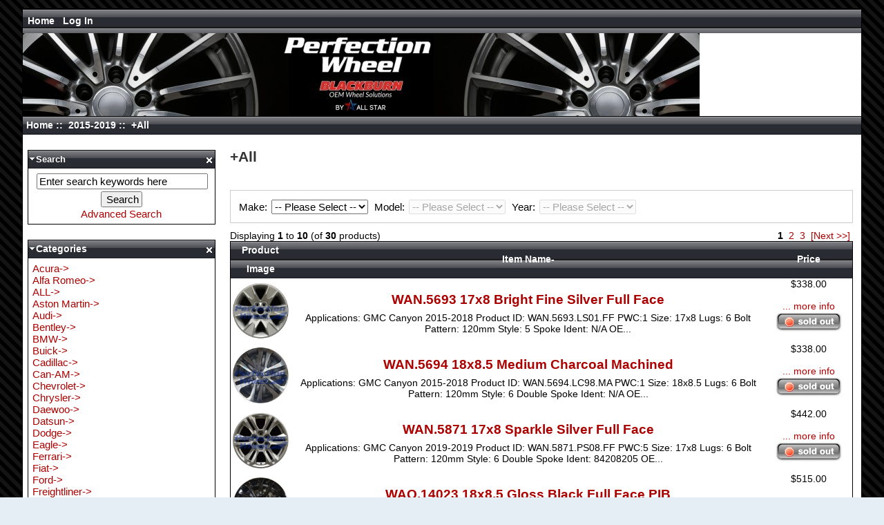

--- FILE ---
content_type: text/html; charset=iso-8859-1
request_url: http://shop.perfectionwheel.com/index.php?main_page=index&cPath=18_2223
body_size: 6096
content:
<!DOCTYPE html PUBLIC "-//W3C//DTD XHTML 1.0 Transitional//EN" "http://www.w3.org/TR/xhtml1/DTD/xhtml1-transitional.dtd">
<html xmlns="http://www.w3.org/1999/xhtml" dir="ltr" lang="en">
<head>
<title>+All : Shop Perfection Wheel, Refinished Wheels Catalog and Store - Refinished/Refurbished/Used Factory OEM OE Aluminum Alloy Wheels Rim Sales & Alloy Wheel Rim Straightening Repair and Replacement Refinishing! Purchase cores, Purchase Aluminum Wheel cores. -
Refinished Wheels Catalog and Store - Refinished/Refurbished/Used Factory OEM OE Aluminum Alloy Wheels Rim Sales & Alloy Wheel Rim Straightening Repair and Replacement Refinishing! Purchase cores, Purchase Aluminum Wheel cores. - 
Refinished Wheels Catalog and Store - Refinished/Refurbished/Used Factory OEM OE Aluminum Alloy Wheels Rim Sales & Alloy Wheel Rim Straightening Repair and Replacement Refinishing! Purchase cores, Purchase Aluminum Wheel cores.</title>
<meta http-equiv="Content-Type" content="text/html; charset=iso-8859-1" />
<meta name="keywords" content="Lexus Volvo Maserati Polestar Porsche Ford Chrysler BMW Mercedes Mitsubishi Audi Toyota Nissan Cadillac Chevrolet Honda Hyundai Lincoln Dodge Mazda Infiniti Jaguar Jeep Subaru Kia Pontiac GMC Acura Volkswagen Land Rover Saturn Buick Mercury Genesis Hummer Bentley Tesla Scion Saab Oldsmobile McLaren Suzuki Isuzu Smart Mini Alfa Romeo Ferrari Fiat Plymouth Lucid Eagle Datsun Can-AM Aston Martin Geo Daewoo ALL Rivian Freightliner Rolls Royce X3M Lexus wheels, Lexus wheels, Lexus wheels, wheels, used wheels, used rims, wheel repair, wheel

replacement, wheel refinishing, alloy wheels, wheel straightening, wheel sales,

damaged wheels, wheel repairing, aluminum wheels, factory wheels, rims, BMW wheels,

Volvo wheels, M3, Ford wheels, BBS, Honda wheels, polishing, Chevrolet wheels,

clearcoating, Corvette wheels, VW wheels, welding, Jeep wheels, Mitsubishi wheels,

Pontiac wheels, Porsche wheels, Saab wheels, painting, Nissan wheels, chrome wheels,

Dodge wheels, Mazda wheels, Acura wheels, Toyota wheels, GMC wheels, Stealth wheels,

motorcycle wheels, Audi wheels, Saturn wheels, aftermarket wheels, remanufactured

wheels, Mercedes wheels, Lexus wheels, Cadillac wheels, Harley Davidson wheels,

Lincoln wheels, Buick wheels, Oldsmobile wheels, Jaguar wheels, Ferrari wheels,

Subaru wheels, Infiniti wheels, Mercury wheels, Maserati wheels, Alfa Romeo wheels,

Geo wheels, Suzuki wheels, Peugot wheels, 318 wheels, 325 wheels, 328 wheels,

chrome plating, mag wheels, wheel specials, discount wheels, bent rims, bent wheels
 +All" />
<meta name="description" content="Shop Perfection Wheel : +All - Lexus Volvo Maserati Polestar Porsche Ford Chrysler BMW Mercedes Mitsubishi Audi Toyota Nissan Cadillac Chevrolet Honda Hyundai Lincoln Dodge Mazda Infiniti Jaguar Jeep Subaru Kia Pontiac GMC Acura Volkswagen Land Rover Saturn Buick Mercury Genesis Hummer Bentley Tesla Scion Saab Oldsmobile McLaren Suzuki Isuzu Smart Mini Alfa Romeo Ferrari Fiat Plymouth Lucid Eagle Datsun Can-AM Aston Martin Geo Daewoo ALL Rivian Freightliner Rolls Royce X3M Lexus wheels, Lexus wheels, Lexus wheels, wheels, used wheels, used rims, wheel repair, wheel

replacement, wheel refinishing, alloy wheels, wheel straightening, wheel sales,

damaged wheels, wheel repairing, aluminum wheels, factory wheels, rims, BMW wheels,

Volvo wheels, M3, Ford wheels, BBS, Honda wheels, polishing, Chevrolet wheels,

clearcoating, Corvette wheels, VW wheels, welding, Jeep wheels, Mitsubishi wheels,

Pontiac wheels, Porsche wheels, Saab wheels, painting, Nissan wheels, chrome wheels,

Dodge wheels, Mazda wheels, Acura wheels, Toyota wheels, GMC wheels, Stealth wheels,

motorcycle wheels, Audi wheels, Saturn wheels, aftermarket wheels, remanufactured

wheels, Mercedes wheels, Lexus wheels, Cadillac wheels, Harley Davidson wheels,

Lincoln wheels, Buick wheels, Oldsmobile wheels, Jaguar wheels, Ferrari wheels,

Subaru wheels, Infiniti wheels, Mercury wheels, Maserati wheels, Alfa Romeo wheels,

Geo wheels, Suzuki wheels, Peugot wheels, 318 wheels, 325 wheels, 328 wheels,

chrome plating, mag wheels, wheel specials, discount wheels, bent rims, bent wheels
" />
<meta http-equiv="imagetoolbar" content="no" />
<meta name="author" content="The Zen Cart&trade; Team and others" />
<meta name="generator" content="shopping cart program by Zen Cart&trade;, http://www.zen-cart.com eCommerce" />

<base href="http://shop.perfectionwheel.com/" />
<link rel="canonical" href="http://shop.perfectionwheel.com/index.php?main_page=index&amp;cPath=18_2223" />

<link rel="stylesheet" type="text/css" href="includes/templates/zj_black/css/stylesheet.css" />
<link rel="stylesheet" type="text/css" href="includes/templates/zj_black/css/stylesheet_css_buttons.css" />
<link rel="stylesheet" type="text/css" media="print" href="includes/templates/zj_black/css/print_stylesheet.css" />
<script type="text/javascript" src="includes/templates/zj_black/jscript/jscript_jquery-1.2.6.min.js"></script>
<script type="text/javascript" src="includes/templates/zj_black/jscript/jscript_jquery-ui-mods.js"></script>
<script type="text/javascript" src="includes/templates/zj_black/jscript/jscript_jquery-zcj-controls.min.js"></script>
<script type="text/javascript" src="includes/templates/zj_black/jscript/jscript_mmy.js"></script>
</head>

<body id="indexBody">

<div id="mainWrapper">



<!--bof-header logo and navigation display-->

<div id="headerWrapper">
<!--bof-navigation display-->
<div id="navMainWrapper">
<div id="navMain">
    <ul class="back">
    <li><a href="http://shop.perfectionwheel.com/">Home</a></li>
    <li class="login">Log In</li>

<!--bof-header ezpage links-->
<!--eof-header ezpage links-->


</ul>
</div>
<div id="navMainSearch"></div>
<br class="clearBoth" />
</div>
<!--eof-navigation display-->
<div id="log_in_header">
<fieldset class="floatingBox back">
<legend>Returning Customer, Please Sign In.</legend>
<form name="login_header" action="https://shop.perfectionwheel.com/index.php?main_page=login&amp;action=process" method="post"><label class="inputLabel" for="login-email-address">Email Address:</label>
<input type="text" name="email_address" size="38" id="login-email-address" /><br class="clearBoth" />

<label class="inputLabel" for="login-password">Password:</label>
<input type="password" name="password" size="38" id="login-password" /><input type="hidden" name="securityToken" /><br class="clearBoth" />

<div class="buttonRow forward"><input type="image" src="includes/templates/zj_black/buttons/english/button_login.gif" alt="Sign In" title=" Sign In " /></div>
<div class="buttonRow back important"><a href="https://shop.perfectionwheel.com/index.php?main_page=create_account">Create Account</a></div>
<div class="buttonRow back important"><a href="https://shop.perfectionwheel.com/index.php?main_page=password_forgotten">Forgotten Your Password?</a></div>
</form>
</fieldset>
<br class="clearBoth" />


</div>
<!--bof-branding display-->
<div id="logoWrapper">
    <div id="logo"><a href="http://shop.perfectionwheel.com/"><img src="includes/templates/zj_black/images/banner_pw.jpg" alt="Perfection Logo" title=" Perfection Logo " width="980" height="120" /></a></div>
</div>
<!-- bof  breadcrumb -->
  <div id="navBread">
    <div id="navBreadCrumb">  <a href="http://shop.perfectionwheel.com/">Home</a>&nbsp;::&nbsp;
  <a href="http://shop.perfectionwheel.com/index.php?main_page=index&amp;cPath=18">2015-2019</a>&nbsp;::&nbsp;
+All
</div>
  </div>
<!-- eof breadcrumb -->
<!--eof-branding display-->

<!--eof-header logo and navigation display-->


</div>
<div id="hiddencontent">You Have Hidden Items</div>
<div id="hiddenitems">
<table width="100%" border="0" cellspacing="0" cellpadding="0" id="contentMainWrapperh">
  <tr>
    <td id="hiddencolleft" style="width: 270px" valign="top">
<div class="leftBoxContainerhidden" id="hiddenleft" style="width: 270px">
<h3 class="leftBoxHeadinghidden">Left Boxes</h3></div>
    </td>
    <td valign="top"><div id="hiddencenter"><div id="hiddencentercount">Click On Hidden Item To Restore</div></div>
<div class="centerBoxContainerhidden" id="hiddencenterboxes">
<h3 class="centerBoxHeadinghidden">Center Boxes</h3></div>
    </td>
    <td id="hiddencolright" style="width: 150px" valign="top">
<div class="rightBoxContainerhidden" id="hiddenright" style="width: 150px">
<h3 class="rightBoxHeadinghidden">Right Boxes</h3></div>
    </td>
  </tr>
</table>
</div>

<table width="100%" border="0" cellspacing="0" cellpadding="0" id="contentMainWrapper">
  <tr>

 <td id="navColumnOne" class="columnLeft" style="width: 270px">
<div id="navColumnOneWrapper" style="width: 270px"><!--// bof: search //-->
<div class="leftBoxContainer" id="search" title="Search"  style="width: 270px">
<div class="ctrlsclose3"><a href="#"><span class="closeleft"></span></a></div>
<div class="ctrls"><a href="#"><span class="min minmaxleft"></span></a></div>
<h3 class="leftBoxHeading" id="searchHeading">Search</h3>
<div id="searchContent" class="sideBoxContent centeredContent"><form name="quick_find" action="http://shop.perfectionwheel.com/index.php?main_page=advanced_search_result" method="get"><input type="hidden" name="main_page" value="advanced_search_result" /><input type="hidden" name="search_in_description" value="1" /><input type="text" name="keyword" size="18" maxlength="100" style="width: 240px" value="Enter search keywords here" onfocus="if (this.value == 'Enter search keywords here') this.value = '';" onblur="if (this.value == '') this.value = 'Enter search keywords here';" /><br /><input type="submit" value="Search" style="width:60px" /><br /><a href="http://shop.perfectionwheel.com/index.php?main_page=advanced_search">Advanced Search</a></form></div></div>
<!--// eof: search //--><!--// bof: categories //-->
<div class="leftBoxContainer" id="categories" title="Categories"  style="width: 270px">
<div class="ctrlsclose3"><a href="#"><span class="closeleft"></span></a></div>
<div class="ctrls"><a href="#"><span class="min minmaxleft"></span></a></div>
<h3 class="leftBoxHeading" id="categoriesHeading">Categories</h3>
<div id="categoriesContent" class="sideBoxContent">
<a class="category-top" href="http://shop.perfectionwheel.com/index.php?main_page=index&amp;cPath=606">Acura-&gt;</a><br />
<a class="category-top" href="http://shop.perfectionwheel.com/index.php?main_page=index&amp;cPath=2289">Alfa Romeo-&gt;</a><br />
<a class="category-top" href="http://shop.perfectionwheel.com/index.php?main_page=index&amp;cPath=6505">ALL-&gt;</a><br />
<a class="category-top" href="http://shop.perfectionwheel.com/index.php?main_page=index&amp;cPath=5390">Aston Martin-&gt;</a><br />
<a class="category-top" href="http://shop.perfectionwheel.com/index.php?main_page=index&amp;cPath=78">Audi-&gt;</a><br />
<a class="category-top" href="http://shop.perfectionwheel.com/index.php?main_page=index&amp;cPath=997">Bentley-&gt;</a><br />
<a class="category-top" href="http://shop.perfectionwheel.com/index.php?main_page=index&amp;cPath=55">BMW-&gt;</a><br />
<a class="category-top" href="http://shop.perfectionwheel.com/index.php?main_page=index&amp;cPath=775">Buick-&gt;</a><br />
<a class="category-top" href="http://shop.perfectionwheel.com/index.php?main_page=index&amp;cPath=138">Cadillac-&gt;</a><br />
<a class="category-top" href="http://shop.perfectionwheel.com/index.php?main_page=index&amp;cPath=4697">Can-AM-&gt;</a><br />
<a class="category-top" href="http://shop.perfectionwheel.com/index.php?main_page=index&amp;cPath=145">Chevrolet-&gt;</a><br />
<a class="category-top" href="http://shop.perfectionwheel.com/index.php?main_page=index&amp;cPath=48">Chrysler-&gt;</a><br />
<a class="category-top" href="http://shop.perfectionwheel.com/index.php?main_page=index&amp;cPath=6451">Daewoo-&gt;</a><br />
<a class="category-top" href="http://shop.perfectionwheel.com/index.php?main_page=index&amp;cPath=4649">Datsun-&gt;</a><br />
<a class="category-top" href="http://shop.perfectionwheel.com/index.php?main_page=index&amp;cPath=256">Dodge-&gt;</a><br />
<a class="category-top" href="http://shop.perfectionwheel.com/index.php?main_page=index&amp;cPath=4367">Eagle-&gt;</a><br />
<a class="category-top" href="http://shop.perfectionwheel.com/index.php?main_page=index&amp;cPath=2603">Ferrari-&gt;</a><br />
<a class="category-top" href="http://shop.perfectionwheel.com/index.php?main_page=index&amp;cPath=2856">Fiat-&gt;</a><br />
<a class="category-top" href="http://shop.perfectionwheel.com/index.php?main_page=index&amp;cPath=42">Ford-&gt;</a><br />
<a class="category-top" href="http://shop.perfectionwheel.com/index.php?main_page=index&amp;cPath=7180">Freightliner-&gt;</a><br />
<a class="category-top" href="http://shop.perfectionwheel.com/index.php?main_page=index&amp;cPath=873">Genesis-&gt;</a><br />
<a class="category-top" href="http://shop.perfectionwheel.com/index.php?main_page=index&amp;cPath=5573">Geo-&gt;</a><br />
<a class="category-top" href="http://shop.perfectionwheel.com/index.php?main_page=index&amp;cPath=567">GMC-&gt;</a><br />
<a class="category-top" href="http://shop.perfectionwheel.com/index.php?main_page=index&amp;cPath=156">Honda-&gt;</a><br />
<a class="category-top" href="http://shop.perfectionwheel.com/index.php?main_page=index&amp;cPath=940">Hummer-&gt;</a><br />
<a class="category-top" href="http://shop.perfectionwheel.com/index.php?main_page=index&amp;cPath=168">Hyundai-&gt;</a><br />
<a class="category-top" href="http://shop.perfectionwheel.com/index.php?main_page=index&amp;cPath=297">Infiniti-&gt;</a><br />
<a class="category-top" href="http://shop.perfectionwheel.com/index.php?main_page=index&amp;cPath=1558">Isuzu-&gt;</a><br />
<a class="category-top" href="http://shop.perfectionwheel.com/index.php?main_page=index&amp;cPath=347">Jaguar-&gt;</a><br />
<a class="category-top" href="http://shop.perfectionwheel.com/index.php?main_page=index&amp;cPath=438">Jeep-&gt;</a><br />
<a class="category-top" href="http://shop.perfectionwheel.com/index.php?main_page=index&amp;cPath=522">Kia-&gt;</a><br />
<a class="category-top" href="http://shop.perfectionwheel.com/index.php?main_page=index&amp;cPath=660">Land Rover-&gt;</a><br />
<a class="category-top" href="http://shop.perfectionwheel.com/index.php?main_page=index&amp;cPath=1">Lexus-&gt;</a><br />
<a class="category-top" href="http://shop.perfectionwheel.com/index.php?main_page=index&amp;cPath=222">Lincoln-&gt;</a><br />
<a class="category-top" href="http://shop.perfectionwheel.com/index.php?main_page=index&amp;cPath=3807">Lucid-&gt;</a><br />
<a class="category-top" href="http://shop.perfectionwheel.com/index.php?main_page=index&amp;cPath=22">Maserati-&gt;</a><br />
<a class="category-top" href="http://shop.perfectionwheel.com/index.php?main_page=index&amp;cPath=279">Mazda-&gt;</a><br />
<a class="category-top" href="http://shop.perfectionwheel.com/index.php?main_page=index&amp;cPath=1484">McLaren-&gt;</a><br />
<a class="category-top" href="http://shop.perfectionwheel.com/index.php?main_page=index&amp;cPath=65">Mercedes-&gt;</a><br />
<a class="category-top" href="http://shop.perfectionwheel.com/index.php?main_page=index&amp;cPath=800">Mercury-&gt;</a><br />
<a class="category-top" href="http://shop.perfectionwheel.com/index.php?main_page=index&amp;cPath=2205">Mini-&gt;</a><br />
<a class="category-top" href="http://shop.perfectionwheel.com/index.php?main_page=index&amp;cPath=72">Mitsubishi-&gt;</a><br />
<a class="category-top" href="http://shop.perfectionwheel.com/index.php?main_page=index&amp;cPath=131">Nissan-&gt;</a><br />
<a class="category-top" href="http://shop.perfectionwheel.com/index.php?main_page=index&amp;cPath=1300">Oldsmobile-&gt;</a><br />
<a class="category-top" href="http://shop.perfectionwheel.com/index.php?main_page=index&amp;cPath=3161">Plymouth-&gt;</a><br />
<a class="category-top" href="http://shop.perfectionwheel.com/index.php?main_page=index&amp;cPath=28">Polestar-&gt;</a><br />
<a class="category-top" href="http://shop.perfectionwheel.com/index.php?main_page=index&amp;cPath=543">Pontiac-&gt;</a><br />
<a class="category-top" href="http://shop.perfectionwheel.com/index.php?main_page=index&amp;cPath=36">Porsche-&gt;</a><br />
<a class="category-top" href="http://shop.perfectionwheel.com/index.php?main_page=index&amp;cPath=7042">Rivian-&gt;</a><br />
<a class="category-top" href="http://shop.perfectionwheel.com/index.php?main_page=index&amp;cPath=7313">Rolls Royce-&gt;</a><br />
<a class="category-top" href="http://shop.perfectionwheel.com/index.php?main_page=index&amp;cPath=1250">Saab-&gt;</a><br />
<a class="category-top" href="http://shop.perfectionwheel.com/index.php?main_page=index&amp;cPath=746">Saturn-&gt;</a><br />
<a class="category-top" href="http://shop.perfectionwheel.com/index.php?main_page=index&amp;cPath=1244">Scion-&gt;</a><br />
<a class="category-top" href="http://shop.perfectionwheel.com/index.php?main_page=index&amp;cPath=1592">Smart-&gt;</a><br />
<a class="category-top" href="http://shop.perfectionwheel.com/index.php?main_page=index&amp;cPath=516">Subaru-&gt;</a><br />
<a class="category-top" href="http://shop.perfectionwheel.com/index.php?main_page=index&amp;cPath=1500">Suzuki-&gt;</a><br />
<a class="category-top" href="http://shop.perfectionwheel.com/index.php?main_page=index&amp;cPath=1228">Tesla-&gt;</a><br />
<a class="category-top" href="http://shop.perfectionwheel.com/index.php?main_page=index&amp;cPath=84">Toyota-&gt;</a><br />
<a class="category-top" href="http://shop.perfectionwheel.com/index.php?main_page=index&amp;cPath=633">Volkswagen-&gt;</a><br />
<a class="category-top" href="http://shop.perfectionwheel.com/index.php?main_page=index&amp;cPath=7">Volvo-&gt;</a><br />
<a class="category-top" href="http://shop.perfectionwheel.com/index.php?main_page=index&amp;cPath=7749">X3M-&gt;</a><br />
<hr id="catBoxDivider" />
<a class="category-links" href="http://shop.perfectionwheel.com/index.php?main_page=products_new">New Products ...</a><br />
<a class="category-links" href="http://shop.perfectionwheel.com/index.php?main_page=products_all">All Products ...</a>
</div></div>
<!--// eof: categories //--></div></td>
    <td valign="top">


<!-- bof upload alerts -->
<!-- eof upload alerts -->

<div class="centerColumn" id="indexProductList">

<h1 id="productListHeading">+All</h1>



<br class="clearBoth" />




		<form>
		<fieldset>
			<label for="select-make">
				Make: 
				<select id="select-make" name="select-make"></select>
			</label>
			<label for="select-model">
				Model:
			<select id="select-model" name="select-model"></select>
			</label>
			<label for="select-year">
				Year:
				<select id="select-year" name="select-year"></select>
			</label>
		</fieldset>
		</form><div id="productListing">

<div id="productsListingTopNumber" class="navSplitPagesResult back">Displaying <strong>1</strong> to <strong>10</strong> (of <strong>30</strong> products)</div>
<div id="productsListingListingTopLinks" class="navSplitPagesLinks forward"> &nbsp;<strong class="current">1</strong>&nbsp;&nbsp;<a href="http://shop.perfectionwheel.com/index.php?main_page=index&amp;cPath=18_2223&amp;sort=20a&amp;page=2" title=" Page 2 ">2</a>&nbsp;&nbsp;<a href="http://shop.perfectionwheel.com/index.php?main_page=index&amp;cPath=18_2223&amp;sort=20a&amp;page=3" title=" Page 3 ">3</a>&nbsp;&nbsp;<a href="http://shop.perfectionwheel.com/index.php?main_page=index&amp;cPath=18_2223&amp;sort=20a&amp;page=2" title=" Next Page ">[Next&nbsp;&gt;&gt;]</a>&nbsp;</div>
<br class="clearBoth" />

<table width="100%" border="0" cellspacing="0" cellpadding="0" id="cat18_2223Table" class="tabTable">
  <tr  class="productListing-rowheading">
   <th class="productListing-heading" align="center" scope="col" id="listCell0-0">Product Image</th>
   <th class="productListing-heading" scope="col" id="listCell0-1"><a href="http://shop.perfectionwheel.com/index.php?main_page=index&amp;cPath=18_2223&amp;page=1&amp;sort=2a" title="Sort products descendingly by Item Name" class="productListing-heading">Item Name-</a></th>
   <th class="productListing-heading" align="right" width="125" scope="col" id="listCell0-2"><a href="http://shop.perfectionwheel.com/index.php?main_page=index&amp;cPath=18_2223&amp;page=1&amp;sort=3a" title="Sort products ascendingly by Price" class="productListing-heading">Price</a></th>
  </tr>
  <tr  class="productListing-odd">
   <td class="productListing-data" align="center"><a href="http://shop.perfectionwheel.com/index.php?main_page=product_info&amp;cPath=7_8_18_2223&amp;products_id=11554"><img src="images/wheels/500px-wan.5693.ls01.ff.jpg" alt="WAN.5693 17x8 Bright Fine Silver Full Face" title=" WAN.5693 17x8 Bright Fine Silver Full Face " width="87" height="85" class="listingProductImage" /></a></td>
   <td class="productListing-data"><h3 class="itemTitle"><a href="http://shop.perfectionwheel.com/index.php?main_page=product_info&amp;cPath=7_8_18_2223&amp;products_id=11554">WAN.5693 17x8 Bright Fine Silver Full Face</a></h3><div class="listingDescription">Applications: GMC Canyon 2015-2018 Product ID: WAN.5693.LS01.FF PWC:1 Size: 17x8 Lugs: 6 Bolt Pattern: 120mm Style: 5 Spoke Ident: N/A OE...</div></td>
   <td class="productListing-data" align="right">$338.00<br /><br /><a href="http://shop.perfectionwheel.com/index.php?main_page=product_info&amp;cPath=7_8_18_2223&amp;products_id=11554">... more info</a><br /><img src="includes/templates/zj_black/buttons/english/button_sold_out_sm.gif" alt="Sold Out" title=" Sold Out " width="98" height="30" /><br /><br /></td>
  </tr>
  <tr  class="productListing-even">
   <td class="productListing-data" align="center"><a href="http://shop.perfectionwheel.com/index.php?main_page=product_info&amp;cPath=7_8_18_2223&amp;products_id=16224"><img src="images/wheels/500px-wan.5694.lc98.ma.jpg" alt="WAN.5694 18x8.5 Medium Charcoal Machined" title=" WAN.5694 18x8.5 Medium Charcoal Machined " width="87" height="85" class="listingProductImage" /></a></td>
   <td class="productListing-data"><h3 class="itemTitle"><a href="http://shop.perfectionwheel.com/index.php?main_page=product_info&amp;cPath=7_8_18_2223&amp;products_id=16224">WAN.5694 18x8.5 Medium Charcoal Machined</a></h3><div class="listingDescription">Applications: GMC Canyon 2015-2018 Product ID: WAN.5694.LC98.MA PWC:1 Size: 18x8.5 Lugs: 6 Bolt Pattern: 120mm Style: 6 Double Spoke Ident: N/A OE...</div></td>
   <td class="productListing-data" align="right">$338.00<br /><br /><a href="http://shop.perfectionwheel.com/index.php?main_page=product_info&amp;cPath=7_8_18_2223&amp;products_id=16224">... more info</a><br /><img src="includes/templates/zj_black/buttons/english/button_sold_out_sm.gif" alt="Sold Out" title=" Sold Out " width="98" height="30" /><br /><br /></td>
  </tr>
  <tr  class="productListing-odd">
   <td class="productListing-data" align="center"><a href="http://shop.perfectionwheel.com/index.php?main_page=product_info&amp;cPath=7_8_18_2223&amp;products_id=12768"><img src="images/wheels/500px-wan.5871.ps08.ff.jpg" alt="WAN.5871 17x8 Sparkle Silver Full Face" title=" WAN.5871 17x8 Sparkle Silver Full Face " width="87" height="85" class="listingProductImage" /></a></td>
   <td class="productListing-data"><h3 class="itemTitle"><a href="http://shop.perfectionwheel.com/index.php?main_page=product_info&amp;cPath=7_8_18_2223&amp;products_id=12768">WAN.5871 17x8 Sparkle Silver Full Face</a></h3><div class="listingDescription">Applications: GMC Canyon 2019-2019 Product ID: WAN.5871.PS08.FF PWC:5 Size: 17x8 Lugs: 6 Bolt Pattern: 120mm Style: 6 Double Spoke Ident: 84208205 OE...</div></td>
   <td class="productListing-data" align="right">$442.00<br /><br /><a href="http://shop.perfectionwheel.com/index.php?main_page=product_info&amp;cPath=7_8_18_2223&amp;products_id=12768">... more info</a><br /><img src="includes/templates/zj_black/buttons/english/button_sold_out_sm.gif" alt="Sold Out" title=" Sold Out " width="98" height="30" /><br /><br /></td>
  </tr>
  <tr  class="productListing-even">
   <td class="productListing-data" align="center"><a href="http://shop.perfectionwheel.com/index.php?main_page=product_info&amp;cPath=7_8_18_2223&amp;products_id=16746"><img src="images/wheels/500px-wao.14023.pb01.ffpib.jpg" alt="WAO.14023 18x8.5 Gloss Black Full Face PIB" title=" WAO.14023 18x8.5 Gloss Black Full Face PIB " width="87" height="85" class="listingProductImage" /></a></td>
   <td class="productListing-data"><h3 class="itemTitle"><a href="http://shop.perfectionwheel.com/index.php?main_page=product_info&amp;cPath=7_8_18_2223&amp;products_id=16746">WAO.14023 18x8.5 Gloss Black Full Face PIB</a></h3><div class="listingDescription">Applications: GMC Canyon 2021-2022 Product ID: WAO.14023.PB01.FFPIB PWC:9 Size: 18x8.5 Lugs: 6 Bolt Pattern: 120mm Style: 12 Spoke Ident: 84392594 OE...</div></td>
   <td class="productListing-data" align="right">$515.00<br /><br /><a href="http://shop.perfectionwheel.com/index.php?main_page=product_info&amp;cPath=7_8_18_2223&amp;products_id=16746">... more info</a><br /><img src="includes/templates/zj_black/buttons/english/button_sold_out_sm.gif" alt="Sold Out" title=" Sold Out " width="98" height="30" /><br /><br /></td>
  </tr>
  <tr  class="productListing-odd">
   <td class="productListing-data" align="center"><a href="http://shop.perfectionwheel.com/index.php?main_page=product_info&amp;cPath=7_8_18_2223&amp;products_id=19845"><img src="images/wheels/500px-wao.14088.jpg" alt="WAO.14088 22x9 Gloss Black Machined" title=" WAO.14088 22x9 Gloss Black Machined " width="87" height="85" class="listingProductImage" /></a></td>
   <td class="productListing-data"><h3 class="itemTitle"><a href="http://shop.perfectionwheel.com/index.php?main_page=product_info&amp;cPath=7_8_18_2223&amp;products_id=19845">WAO.14088 22x9 Gloss Black Machined</a></h3><div class="listingDescription">Applications: Chevrolet Colorado 2023-2024; Chevrolet Silverado 1500 2022-2024; Chevrolet Suburban 2022-2024; Chevrolet Tahoe 2022-2024; GMC Canyon...</div></td>
   <td class="productListing-data" align="right">$515.00<br /><img src="includes/templates/template_default/images/call_for_prices.jpg" alt="Call for Price" title=" Call for Price " width="86" height="15" /><br /><br /><a href="http://shop.perfectionwheel.com/index.php?main_page=product_info&amp;cPath=7_8_18_2223&amp;products_id=19845">... more info</a><br /><a href="http://shop.perfectionwheel.com/index.php?main_page=contact_us">Call for price</a><br /><br /></td>
  </tr>
  <tr  class="productListing-even">
   <td class="productListing-data" align="center"><a href="http://shop.perfectionwheel.com/index.php?main_page=product_info&amp;cPath=7_8_18_2223&amp;products_id=19146"><img src="images/wheels/500px-wao.14088.jpg" alt="WAO.14088 22x9 Gloss Black Polish" title=" WAO.14088 22x9 Gloss Black Polish " width="87" height="85" class="listingProductImage" /></a></td>
   <td class="productListing-data"><h3 class="itemTitle"><a href="http://shop.perfectionwheel.com/index.php?main_page=product_info&amp;cPath=7_8_18_2223&amp;products_id=19146">WAO.14088 22x9 Gloss Black Polish</a></h3><div class="listingDescription">Applications: Chevrolet Colorado 2023-2024; Chevrolet Silverado 1500 2022-2024; Chevrolet Suburban 2022-2024; Chevrolet Tahoe 2022-2024; GMC Canyon...</div></td>
   <td class="productListing-data" align="right">$609.00<br /><img src="includes/templates/template_default/images/call_for_prices.jpg" alt="Call for Price" title=" Call for Price " width="86" height="15" /><br /><br /><a href="http://shop.perfectionwheel.com/index.php?main_page=product_info&amp;cPath=7_8_18_2223&amp;products_id=19146">... more info</a><br /><a href="http://shop.perfectionwheel.com/index.php?main_page=contact_us">Call for price</a><br /><br /></td>
  </tr>
  <tr  class="productListing-odd">
   <td class="productListing-data" align="center"><a href="http://shop.perfectionwheel.com/index.php?main_page=product_info&amp;cPath=7_8_18_2223&amp;products_id=19448"><img src="images/wheels/500px-wao.170357.jpg" alt="WAO.170357 17x8 Core" title=" WAO.170357 17x8 Core " width="87" height="85" class="listingProductImage" /></a></td>
   <td class="productListing-data"><h3 class="itemTitle"><a href="http://shop.perfectionwheel.com/index.php?main_page=product_info&amp;cPath=7_8_18_2223&amp;products_id=19448">WAO.170357 17x8 Core</a></h3><div class="listingDescription">Applications: GMC Canyon 2023-2024 Product ID: WAO.170357 PWC:8 Size: 17x8 Lugs: 6 Bolt Pattern: 5.5in Style: 6 Hole Hol Ref: 170357 Remarks:...</div></td>
   <td class="productListing-data" align="right">CALL FOR PRICE<br /><br /><a href="http://shop.perfectionwheel.com/index.php?main_page=product_info&amp;cPath=7_8_18_2223&amp;products_id=19448">... more info</a><br /><a href="http://shop.perfectionwheel.com/index.php?main_page=contact_us">Call for price</a><br /><br /></td>
  </tr>
  <tr  class="productListing-even">
   <td class="productListing-data" align="center"><a href="http://shop.perfectionwheel.com/index.php?main_page=product_info&amp;cPath=7_8_18_2223&amp;products_id=19245"><img src="images/wheels/500px-wao.200404.ps09.ffpib.jpg" alt="WAO.200404 20x9 Bright Sparkle Silver Full Face PIB" title=" WAO.200404 20x9 Bright Sparkle Silver Full Face PIB " width="87" height="85" class="listingProductImage" /></a></td>
   <td class="productListing-data"><h3 class="itemTitle"><a href="http://shop.perfectionwheel.com/index.php?main_page=product_info&amp;cPath=7_8_18_2223&amp;products_id=19245">WAO.200404 20x9 Bright Sparkle Silver Full Face PIB</a></h3><div class="listingDescription">Applications: GMC Canyon 2023-2023 Product ID: WAO.200404.PS09.FFPIB PWC:9 Size: 20x9 Lugs: 6 Bolt Pattern: 5.5in Style: 12 Spoke Ident: 84943335 OE...</div></td>
   <td class="productListing-data" align="right">$515.00<br /><br /><a href="http://shop.perfectionwheel.com/index.php?main_page=product_info&amp;cPath=7_8_18_2223&amp;products_id=19245">... more info</a><br /><img src="includes/templates/zj_black/buttons/english/button_sold_out_sm.gif" alt="Sold Out" title=" Sold Out " width="98" height="30" /><br /><br /></td>
  </tr>
  <tr  class="productListing-odd">
   <td class="productListing-data" align="center"><a href="http://shop.perfectionwheel.com/index.php?main_page=product_info&amp;cPath=7_8_18_2223&amp;products_id=1126"><img src="images/wheels/500px-wao.5182.ps02.ff.jpg" alt="WAO.5182 15x6.5 Sparkle Silver Full Face" title=" WAO.5182 15x6.5 Sparkle Silver Full Face " width="87" height="85" class="listingProductImage" /></a></td>
   <td class="productListing-data"><h3 class="itemTitle"><a href="http://shop.perfectionwheel.com/index.php?main_page=product_info&amp;cPath=7_8_18_2223&amp;products_id=1126">WAO.5182 15x6.5 Sparkle Silver Full Face</a></h3><div class="listingDescription">Applications: Chevrolet Colorado 2004-2008; GMC Canyon 2004-2006; Isuzu i280 2006-2006; Isuzu i290 2007-2008; Isuzu i370 2008-2008 Product ID:...</div></td>
   <td class="productListing-data" align="right">$289.00<br /><img src="includes/templates/template_default/images/call_for_prices.jpg" alt="Call for Price" title=" Call for Price " width="86" height="15" /><br /><br /><a href="http://shop.perfectionwheel.com/index.php?main_page=product_info&amp;cPath=7_8_18_2223&amp;products_id=1126">... more info</a><br /><a href="http://shop.perfectionwheel.com/index.php?main_page=contact_us">Call for price</a><br /><br /></td>
  </tr>
  <tr  class="productListing-even">
   <td class="productListing-data" align="center"><a href="http://shop.perfectionwheel.com/index.php?main_page=product_info&amp;cPath=7_8_18_2223&amp;products_id=1127"><img src="images/wheels/500px-wao.5182.jpg" alt="WAO.5182 15x6.5 Sparkle Silver Lip Cut" title=" WAO.5182 15x6.5 Sparkle Silver Lip Cut " width="87" height="85" class="listingProductImage" /></a></td>
   <td class="productListing-data"><h3 class="itemTitle"><a href="http://shop.perfectionwheel.com/index.php?main_page=product_info&amp;cPath=7_8_18_2223&amp;products_id=1127">WAO.5182 15x6.5 Sparkle Silver Lip Cut</a></h3><div class="listingDescription">Applications: Chevrolet Colorado 2004-2008; GMC Canyon 2004-2006; Isuzu i280 2006-2006; Isuzu i290 2007-2008; Isuzu i370 2008-2008 Product ID:...</div></td>
   <td class="productListing-data" align="right">$289.00<br /><img src="includes/templates/template_default/images/call_for_prices.jpg" alt="Call for Price" title=" Call for Price " width="86" height="15" /><br /><br /><a href="http://shop.perfectionwheel.com/index.php?main_page=product_info&amp;cPath=7_8_18_2223&amp;products_id=1127">... more info</a><br /><a href="http://shop.perfectionwheel.com/index.php?main_page=contact_us">Call for price</a><br /><br /></td>
  </tr>
 
</table>
<div id="productsListingBottomNumber" class="navSplitPagesResult back">Displaying <strong>1</strong> to <strong>10</strong> (of <strong>30</strong> products)</div>
<div  id="productsListingListingBottomLinks" class="navSplitPagesLinks forward"> &nbsp;<strong class="current">1</strong>&nbsp;&nbsp;<a href="http://shop.perfectionwheel.com/index.php?main_page=index&amp;cPath=18_2223&amp;sort=20a&amp;page=2" title=" Page 2 ">2</a>&nbsp;&nbsp;<a href="http://shop.perfectionwheel.com/index.php?main_page=index&amp;cPath=18_2223&amp;sort=20a&amp;page=3" title=" Page 3 ">3</a>&nbsp;&nbsp;<a href="http://shop.perfectionwheel.com/index.php?main_page=index&amp;cPath=18_2223&amp;sort=20a&amp;page=2" title=" Next Page ">[Next&nbsp;&gt;&gt;]</a>&nbsp;</div>
<br class="clearBoth" />

</div>








<!-- bof: specials -->
<!-- eof: specials -->








</div>

</td>

<td id="navColumnTwo" class="columnRight" style="width: 150px">
<div id="navColumnTwoWrapper" style="width: 150px"></div></td>
  </tr>
</table>



<!--bof-navigation display -->
<div id="navSuppWrapper">
<div id="navSupp">
<ul>
<li><a href="http://shop.perfectionwheel.com/">Home</a></li>
<li></li>
</ul>
</div>
</div>
<!--eof-navigation display -->
<!--bof-optional categories tabs navigation display-->
<div id="navCatTabsWrapper">
<div id="navCatTabs">
<ul>
  <li><a class="category-top" href="http://shop.perfectionwheel.com/index.php?main_page=index&amp;cPath=606">Acura</a> </li>
  <li><a class="category-top" href="http://shop.perfectionwheel.com/index.php?main_page=index&amp;cPath=2289">Alfa Romeo</a> </li>
  <li><a class="category-top" href="http://shop.perfectionwheel.com/index.php?main_page=index&amp;cPath=6505">ALL</a> </li>
  <li><a class="category-top" href="http://shop.perfectionwheel.com/index.php?main_page=index&amp;cPath=5390">Aston Martin</a> </li>
  <li><a class="category-top" href="http://shop.perfectionwheel.com/index.php?main_page=index&amp;cPath=78">Audi</a> </li>
  <li><a class="category-top" href="http://shop.perfectionwheel.com/index.php?main_page=index&amp;cPath=997">Bentley</a> </li>
  <li><a class="category-top" href="http://shop.perfectionwheel.com/index.php?main_page=index&amp;cPath=55">BMW</a> </li>
  <li><a class="category-top" href="http://shop.perfectionwheel.com/index.php?main_page=index&amp;cPath=775">Buick</a> </li>
  <li><a class="category-top" href="http://shop.perfectionwheel.com/index.php?main_page=index&amp;cPath=138">Cadillac</a> </li>
  <li><a class="category-top" href="http://shop.perfectionwheel.com/index.php?main_page=index&amp;cPath=4697">Can-AM</a> </li>
  <li><a class="category-top" href="http://shop.perfectionwheel.com/index.php?main_page=index&amp;cPath=145">Chevrolet</a> </li>
  <li><a class="category-top" href="http://shop.perfectionwheel.com/index.php?main_page=index&amp;cPath=48">Chrysler</a> </li>
  <li><a class="category-top" href="http://shop.perfectionwheel.com/index.php?main_page=index&amp;cPath=6451">Daewoo</a> </li>
  <li><a class="category-top" href="http://shop.perfectionwheel.com/index.php?main_page=index&amp;cPath=4649">Datsun</a> </li>
  <li><a class="category-top" href="http://shop.perfectionwheel.com/index.php?main_page=index&amp;cPath=256">Dodge</a> </li>
  <li><a class="category-top" href="http://shop.perfectionwheel.com/index.php?main_page=index&amp;cPath=4367">Eagle</a> </li>
  <li><a class="category-top" href="http://shop.perfectionwheel.com/index.php?main_page=index&amp;cPath=2603">Ferrari</a> </li>
  <li><a class="category-top" href="http://shop.perfectionwheel.com/index.php?main_page=index&amp;cPath=2856">Fiat</a> </li>
  <li><a class="category-top" href="http://shop.perfectionwheel.com/index.php?main_page=index&amp;cPath=42">Ford</a> </li>
  <li><a class="category-top" href="http://shop.perfectionwheel.com/index.php?main_page=index&amp;cPath=7180">Freightliner</a> </li>
  <li><a class="category-top" href="http://shop.perfectionwheel.com/index.php?main_page=index&amp;cPath=873">Genesis</a> </li>
  <li><a class="category-top" href="http://shop.perfectionwheel.com/index.php?main_page=index&amp;cPath=5573">Geo</a> </li>
  <li><a class="category-top" href="http://shop.perfectionwheel.com/index.php?main_page=index&amp;cPath=567">GMC</a> </li>
  <li><a class="category-top" href="http://shop.perfectionwheel.com/index.php?main_page=index&amp;cPath=156">Honda</a> </li>
  <li><a class="category-top" href="http://shop.perfectionwheel.com/index.php?main_page=index&amp;cPath=940">Hummer</a> </li>
  <li><a class="category-top" href="http://shop.perfectionwheel.com/index.php?main_page=index&amp;cPath=168">Hyundai</a> </li>
  <li><a class="category-top" href="http://shop.perfectionwheel.com/index.php?main_page=index&amp;cPath=297">Infiniti</a> </li>
  <li><a class="category-top" href="http://shop.perfectionwheel.com/index.php?main_page=index&amp;cPath=1558">Isuzu</a> </li>
  <li><a class="category-top" href="http://shop.perfectionwheel.com/index.php?main_page=index&amp;cPath=347">Jaguar</a> </li>
  <li><a class="category-top" href="http://shop.perfectionwheel.com/index.php?main_page=index&amp;cPath=438">Jeep</a> </li>
  <li><a class="category-top" href="http://shop.perfectionwheel.com/index.php?main_page=index&amp;cPath=522">Kia</a> </li>
  <li><a class="category-top" href="http://shop.perfectionwheel.com/index.php?main_page=index&amp;cPath=660">Land Rover</a> </li>
  <li><a class="category-top" href="http://shop.perfectionwheel.com/index.php?main_page=index&amp;cPath=1">Lexus</a> </li>
  <li><a class="category-top" href="http://shop.perfectionwheel.com/index.php?main_page=index&amp;cPath=222">Lincoln</a> </li>
  <li><a class="category-top" href="http://shop.perfectionwheel.com/index.php?main_page=index&amp;cPath=3807">Lucid</a> </li>
  <li><a class="category-top" href="http://shop.perfectionwheel.com/index.php?main_page=index&amp;cPath=22">Maserati</a> </li>
  <li><a class="category-top" href="http://shop.perfectionwheel.com/index.php?main_page=index&amp;cPath=279">Mazda</a> </li>
  <li><a class="category-top" href="http://shop.perfectionwheel.com/index.php?main_page=index&amp;cPath=1484">McLaren</a> </li>
  <li><a class="category-top" href="http://shop.perfectionwheel.com/index.php?main_page=index&amp;cPath=65">Mercedes</a> </li>
  <li><a class="category-top" href="http://shop.perfectionwheel.com/index.php?main_page=index&amp;cPath=800">Mercury</a> </li>
  <li><a class="category-top" href="http://shop.perfectionwheel.com/index.php?main_page=index&amp;cPath=2205">Mini</a> </li>
  <li><a class="category-top" href="http://shop.perfectionwheel.com/index.php?main_page=index&amp;cPath=72">Mitsubishi</a> </li>
  <li><a class="category-top" href="http://shop.perfectionwheel.com/index.php?main_page=index&amp;cPath=131">Nissan</a> </li>
  <li><a class="category-top" href="http://shop.perfectionwheel.com/index.php?main_page=index&amp;cPath=1300">Oldsmobile</a> </li>
  <li><a class="category-top" href="http://shop.perfectionwheel.com/index.php?main_page=index&amp;cPath=3161">Plymouth</a> </li>
  <li><a class="category-top" href="http://shop.perfectionwheel.com/index.php?main_page=index&amp;cPath=28">Polestar</a> </li>
  <li><a class="category-top" href="http://shop.perfectionwheel.com/index.php?main_page=index&amp;cPath=543">Pontiac</a> </li>
  <li><a class="category-top" href="http://shop.perfectionwheel.com/index.php?main_page=index&amp;cPath=36">Porsche</a> </li>
  <li><a class="category-top" href="http://shop.perfectionwheel.com/index.php?main_page=index&amp;cPath=7042">Rivian</a> </li>
  <li><a class="category-top" href="http://shop.perfectionwheel.com/index.php?main_page=index&amp;cPath=7313">Rolls Royce</a> </li>
  <li><a class="category-top" href="http://shop.perfectionwheel.com/index.php?main_page=index&amp;cPath=1250">Saab</a> </li>
  <li><a class="category-top" href="http://shop.perfectionwheel.com/index.php?main_page=index&amp;cPath=746">Saturn</a> </li>
  <li><a class="category-top" href="http://shop.perfectionwheel.com/index.php?main_page=index&amp;cPath=1244">Scion</a> </li>
  <li><a class="category-top" href="http://shop.perfectionwheel.com/index.php?main_page=index&amp;cPath=1592">Smart</a> </li>
  <li><a class="category-top" href="http://shop.perfectionwheel.com/index.php?main_page=index&amp;cPath=516">Subaru</a> </li>
  <li><a class="category-top" href="http://shop.perfectionwheel.com/index.php?main_page=index&amp;cPath=1500">Suzuki</a> </li>
  <li><a class="category-top" href="http://shop.perfectionwheel.com/index.php?main_page=index&amp;cPath=1228">Tesla</a> </li>
  <li><a class="category-top" href="http://shop.perfectionwheel.com/index.php?main_page=index&amp;cPath=84">Toyota</a> </li>
  <li><a class="category-top" href="http://shop.perfectionwheel.com/index.php?main_page=index&amp;cPath=633">Volkswagen</a> </li>
  <li><a class="category-top" href="http://shop.perfectionwheel.com/index.php?main_page=index&amp;cPath=7">Volvo</a> </li>
  <li><a class="category-top" href="http://shop.perfectionwheel.com/index.php?main_page=index&amp;cPath=7749">X3M</a> </li>
</ul>
</div>
</div>
<!--eof-optional categories tabs navigation display-->
<!--bof-ip address display -->
<div id="siteinfoIP">Your IP Address is:   3.15.229.225</div>
<!--eof-ip address display -->

<!--bof-banner #5 display -->
<!--eof-banner #5 display -->

<!--bof- site copyright display -->
<div id="siteinfoLegal" class="legalCopyright">Copyright &copy; 2026 <a href="http://shop.perfectionwheel.com/index.php?main_page=index" target="_blank">Perfection Wheel</a>. Powered by <a href="http://www.zen-cart.com" target="_blank">Zen Cart</a>. Click to see <a href="https://allstarautoparts.com/privacy-policy/" target="_blank">Privacy Policy</a></div>
<!--eof- site copyright display -->
<script type="text/javascript">

  var _gaq = _gaq || [];
  _gaq.push(['_setAccount', 'UA-19611136-1']);
  _gaq.push(['_trackPageview']);

  (function() {
    var ga = document.createElement('script'); ga.type = 'text/javascript'; ga.async = true;
    ga.src = ('https:' == document.location.protocol ? 'https://ssl' : 'http://www') + '.google-analytics.com/ga.js';
    var s = document.getElementsByTagName('script')[0]; s.parentNode.insertBefore(ga, s);
  })();

</script> 


</div>
<!--bof- parse time display -->
<!--eof- parse time display -->
<!--bof- banner #6 display -->
<!--eof- banner #6 display -->
</body></html>


--- FILE ---
content_type: text/html
request_url: http://shop.perfectionwheel.com/nmssoft/makes_json.php
body_size: 570
content:
[["Acura","606"],["Alfa Romeo","2289"],["ALL","6505"],["Aston Martin","5390"],["Audi","78"],["Bentley","997"],["BMW","55"],["Buick","775"],["Cadillac","138"],["Can-AM","4697"],["Chevrolet","145"],["Chrysler","48"],["Daewoo","6451"],["Datsun","4649"],["Dodge","256"],["Eagle","4367"],["Ferrari","2603"],["Fiat","2856"],["Ford","42"],["Freightliner","7180"],["Genesis","873"],["Geo","5573"],["GMC","567"],["Honda","156"],["Hummer","940"],["Hyundai","168"],["Infiniti","297"],["Isuzu","1558"],["Jaguar","347"],["Jeep","438"],["Kia","522"],["Land Rover","660"],["Lexus","1"],["Lincoln","222"],["Lucid","3807"],["Maserati","22"],["Mazda","279"],["McLaren","1484"],["Mercedes","65"],["Mercury","800"],["Mini","2205"],["Mitsubishi","72"],["Nissan","131"],["Oldsmobile","1300"],["Plymouth","3161"],["Polestar","28"],["Pontiac","543"],["Porsche","36"],["Rivian","7042"],["Rolls Royce","7313"],["Saab","1250"],["Saturn","746"],["Scion","1244"],["Smart","1592"],["Subaru","516"],["Suzuki","1500"],["Tesla","1228"],["Toyota","84"],["Volkswagen","633"],["Volvo","7"],["X3M","7749"]]

--- FILE ---
content_type: text/html
request_url: http://shop.perfectionwheel.com/nmssoft/models_json.php?node_id=0
body_size: 570
content:
[["Acura","606"],["Alfa Romeo","2289"],["ALL","6505"],["Aston Martin","5390"],["Audi","78"],["Bentley","997"],["BMW","55"],["Buick","775"],["Cadillac","138"],["Can-AM","4697"],["Chevrolet","145"],["Chrysler","48"],["Daewoo","6451"],["Datsun","4649"],["Dodge","256"],["Eagle","4367"],["Ferrari","2603"],["Fiat","2856"],["Ford","42"],["Freightliner","7180"],["Genesis","873"],["Geo","5573"],["GMC","567"],["Honda","156"],["Hummer","940"],["Hyundai","168"],["Infiniti","297"],["Isuzu","1558"],["Jaguar","347"],["Jeep","438"],["Kia","522"],["Land Rover","660"],["Lexus","1"],["Lincoln","222"],["Lucid","3807"],["Maserati","22"],["Mazda","279"],["McLaren","1484"],["Mercedes","65"],["Mercury","800"],["Mini","2205"],["Mitsubishi","72"],["Nissan","131"],["Oldsmobile","1300"],["Plymouth","3161"],["Polestar","28"],["Pontiac","543"],["Porsche","36"],["Rivian","7042"],["Rolls Royce","7313"],["Saab","1250"],["Saturn","746"],["Scion","1244"],["Smart","1592"],["Subaru","516"],["Suzuki","1500"],["Tesla","1228"],["Toyota","84"],["Volkswagen","633"],["Volvo","7"],["X3M","7749"]]

--- FILE ---
content_type: text/html
request_url: http://shop.perfectionwheel.com/nmssoft/years_json.php?node_id=0
body_size: 570
content:
[["Acura","606"],["Alfa Romeo","2289"],["ALL","6505"],["Aston Martin","5390"],["Audi","78"],["Bentley","997"],["BMW","55"],["Buick","775"],["Cadillac","138"],["Can-AM","4697"],["Chevrolet","145"],["Chrysler","48"],["Daewoo","6451"],["Datsun","4649"],["Dodge","256"],["Eagle","4367"],["Ferrari","2603"],["Fiat","2856"],["Ford","42"],["Freightliner","7180"],["Genesis","873"],["Geo","5573"],["GMC","567"],["Honda","156"],["Hummer","940"],["Hyundai","168"],["Infiniti","297"],["Isuzu","1558"],["Jaguar","347"],["Jeep","438"],["Kia","522"],["Land Rover","660"],["Lexus","1"],["Lincoln","222"],["Lucid","3807"],["Maserati","22"],["Mazda","279"],["McLaren","1484"],["Mercedes","65"],["Mercury","800"],["Mini","2205"],["Mitsubishi","72"],["Nissan","131"],["Oldsmobile","1300"],["Plymouth","3161"],["Polestar","28"],["Pontiac","543"],["Porsche","36"],["Rivian","7042"],["Rolls Royce","7313"],["Saab","1250"],["Saturn","746"],["Scion","1244"],["Smart","1592"],["Subaru","516"],["Suzuki","1500"],["Tesla","1228"],["Toyota","84"],["Volkswagen","633"],["Volvo","7"],["X3M","7749"]]

--- FILE ---
content_type: text/html
request_url: http://shop.perfectionwheel.com/nmssoft/years_json.php?node_id=0
body_size: 570
content:
[["Acura","606"],["Alfa Romeo","2289"],["ALL","6505"],["Aston Martin","5390"],["Audi","78"],["Bentley","997"],["BMW","55"],["Buick","775"],["Cadillac","138"],["Can-AM","4697"],["Chevrolet","145"],["Chrysler","48"],["Daewoo","6451"],["Datsun","4649"],["Dodge","256"],["Eagle","4367"],["Ferrari","2603"],["Fiat","2856"],["Ford","42"],["Freightliner","7180"],["Genesis","873"],["Geo","5573"],["GMC","567"],["Honda","156"],["Hummer","940"],["Hyundai","168"],["Infiniti","297"],["Isuzu","1558"],["Jaguar","347"],["Jeep","438"],["Kia","522"],["Land Rover","660"],["Lexus","1"],["Lincoln","222"],["Lucid","3807"],["Maserati","22"],["Mazda","279"],["McLaren","1484"],["Mercedes","65"],["Mercury","800"],["Mini","2205"],["Mitsubishi","72"],["Nissan","131"],["Oldsmobile","1300"],["Plymouth","3161"],["Polestar","28"],["Pontiac","543"],["Porsche","36"],["Rivian","7042"],["Rolls Royce","7313"],["Saab","1250"],["Saturn","746"],["Scion","1244"],["Smart","1592"],["Subaru","516"],["Suzuki","1500"],["Tesla","1228"],["Toyota","84"],["Volkswagen","633"],["Volvo","7"],["X3M","7749"]]

--- FILE ---
content_type: application/javascript
request_url: http://shop.perfectionwheel.com/includes/templates/zj_black/jscript/jscript_jquery-zcj-controls.min.js
body_size: 1502
content:
jQuery(function(E){var B=E.cookieJar("leftBox");E.each(B.toObject(),function(N,O){if(O=="closed"){E("#"+N+" .sideBoxContent").hide();E("#"+N+" .min").removeClass("min").addClass("max")}});var L=E.cookieJar("centerBox");E.each(L.toObject(),function(N,O){if(O=="closed"){E("#"+N+" .content").hide();E("#"+N+" .minusplus").hide();E("#"+N+" .min").removeClass("min").addClass("max")}});var D=E.cookieJar("rightBox");E.each(D.toObject(),function(N,O){if(O=="closed"){E("#"+N+" .sideBoxContent").hide();E("#"+N+" .min").removeClass("min").addClass("max")}});var G=E.cookieJar("leftBoxClosed");E.each(G.toObject(),function(N,O){if(O!=""){E("#"+N.replace(/_link$/,"")).hide();E("#hiddencontent").show();E("#hiddenleft").append('<a href="#" id="'+N+'">'+O+"</a>")}});var C=E.cookieJar("centerBoxClosed");E.each(C.toObject(),function(N,O){if(O!=""){E("#"+N.replace(/_link$/,"")).hide();E("#hiddencontent").show();E("#hiddencenterboxes").append('<a href="#" id="'+N+'">'+O+"</a>")}});var I=E.cookieJar("rightBoxClosed");E.each(I.toObject(),function(N,O){if(O!=""){E("#"+N.replace(/_link$/,"")).hide();E("#hiddencontent").show();E("#hiddenright").append('<a href="#" id="'+N+'">'+O+"</a>")}});if(E(".leftBoxContainer:visible").length==0){E("#navColumnOne").hide()}if(E(".rightBoxContainer:visible").length==0){E("#navColumnTwo").hide()}E(".minmaxleft").click(function(){var N=E(this);if(N.is(".max")){N.removeClass("max").addClass("min").parents(".leftBoxContainer").children(".sideBoxContent").show();E.cookieJar("leftBox").remove(N.parents(".leftBoxContainer").attr("id"),"closed")}else{N.removeClass("min").addClass("max").parents(".leftBoxContainer").children(".sideBoxContent").hide();E.cookieJar("leftBox").set(N.parents(".leftBoxContainer").attr("id"),"closed")}return false});E(".minmaxcenter").click(function(){var N=E(this);if(N.is(".max")){N.removeClass("max").addClass("min").parents(".centerBoxWrapper").children(".content, .add a, .remove a").show();E.cookieJar("centerBox").remove(N.parents(".centerBoxWrapper").attr("id"),"closed")}else{N.removeClass("min").addClass("max").parents(".centerBoxWrapper").children(".content, .minusplus").hide();E.cookieJar("centerBox").set(N.parents(".centerBoxWrapper").attr("id"),"closed")}return false});E(".minmaxright").click(function(){var N=E(this);if(N.is(".max")){N.removeClass("max").addClass("min").parents(".rightBoxContainer").children(".sideBoxContent").show();E.cookieJar("rightBox").remove(N.parents(".rightBoxContainer").attr("id"),"closed")}else{N.removeClass("min").addClass("max").parents(".rightBoxContainer").children(".sideBoxContent").hide();E.cookieJar("rightBox").set(N.parents(".rightBoxContainer").attr("id"),"closed")}return false});E(".closeleft").click(function(){var O=E(this);var P=O.parents(".leftBoxContainer").attr("title");var N=O.parents(".leftBoxContainer").attr("id");E(this).parents(".leftBoxContainer").hide();E.cookieJar("leftBoxClosed").set(N+"_link",P);E("#hiddencontent").show();E("#hiddenleft, #hiddencolleft").show();E("#hiddenleft").append('<a href="#" id="'+N+'_link">'+P+"</a>");if(E(".leftBoxContainer:visible").length==0){E("#navColumnOne").hide()}return false});E(".closeright").click(function(){var O=E(this);var P=O.parents(".rightBoxContainer").attr("title");var N=O.parents(".rightBoxContainer").attr("id");E(this).parents(".rightBoxContainer").hide();E.cookieJar("rightBoxClosed").set(N+"_link",P);E("#hiddencontent").show();E("#hiddenright, #hiddencolright").show();E("#hiddenright").append('<a href="#" id="'+N+'_link">'+P+"</a>");if(E(".rightBoxContainer:visible").length==0){E("#navColumnTwo").hide()}return false});E(".closecenter").click(function(){var O=E(this);var P=O.parents(".centerBoxWrapper").attr("title");var N=O.parents(".centerBoxWrapper").attr("id");E(this).parents(".centerBoxWrapper").hide();E.cookieJar("centerBoxClosed").set(N+"_link",N);E("#hiddencontent").show();E("#hiddencenterboxes, #hiddencolcenter").show();E("#hiddencenterboxes").append('<a href="#" id="'+N+'_link">'+N+"</a>");return false});E("#hiddencenterboxes").click(function(O){var N=O.target.id.match(/^(.*)_link$/);if(N){E("#"+N[1]).show();E("#"+N[0]).remove();E.cookieJar("centerBoxClosed").remove(N[0]);if(!E("#hiddencenterboxes a").length){E("#hiddencenterboxes").hide()}if(!E("#hiddenitems a").length){E("#hiddenitems,#hiddencontent").hide()}}return false});E("#hiddenleft").click(function(O){var N=O.target.id.match(/^(.*)_link$/);if(N){E("#"+N[1]).show();E("#"+N[0]).remove();E.cookieJar("leftBoxClosed").remove(N[0]);if(E(".leftBoxContainer:hidden")){E("#navColumnOne").show()}if(!E("#hiddenleft a").length){E("#hiddenleft, #hiddencolleft").hide()}if(!E("#hiddenitems a").length){E("#hiddenitems,#hiddencontent").hide()}}return false});E("#hiddenright").click(function(O){var N=O.target.id.match(/^(.*)_link$/);if(N){E("#"+N[1]).show();E("#"+N[0]).remove();E.cookieJar("rightBoxClosed").remove(N[0]);if(E(".rightBoxContainer:hidden")){E("#navColumnTwo").show()}if(!E("#hiddenright a").length){E("#hiddenright, #hiddencolright").hide()}if(!E("#hiddenitems a").length){E("#hiddenitems,#hiddencontent").hide()}}return false});E("#hiddencontent").click(function(){E("#hiddenitems").toggle()});if(!E("#hiddenright a").length){E("#hiddenright, #hiddencolright").hide()}if(!E("#hiddenleft a").length){E("#hiddenleft, #hiddencolleft").hide()}if(!E("#hiddencenterboxes a").length){E("#hiddencenterboxes").hide()}E("#navMain .login").click(function(){E("#log_in_header").toggle();return false});E(".fancy").fancybox({zoomSpeedIn:0,zoomSpeedOut:0,overlayShow:true});E(".fancylink").fancybox({overlayShow:true});E(".JMyCarousel").jMyCarousel();E("#navColumnOneWrapper").sortable({placeholder:"sortHelper",scroll:"true",containment:"parent",handle:".leftBoxHeading",update:function(O,N){E.cookie("leftboxsort",E("#navColumnOneWrapper").sortable("toArray"))}});E("#navColumnTwoWrapper").sortable({placeholder:"sortHelper",scroll:"true",containment:"parent",handle:".rightBoxHeading",update:function(O,N){E.cookie("rightboxsort",E("#navColumnTwoWrapper").sortable("toArray"))}});var M=2;if(M===0){E(".addremovefeatured .remove").hide()}var H=E(".centerBoxContentsFeatured").size();if(H===1){E(".addremovefeatured .add, .addremovefeatured .remove").hide()}E(".centerBoxContentsFeatured:gt(2)").hide();E("#featuredProducts .clearBoth:gt(2)").hide();E(".addremovefeatured .add").click(function(){if(M<H){M++;if(H===M){E(".addremovefeatured .add").hide()}if(M>=1){E(".addremovefeatured .remove").show()}}E(".centerBoxContentsFeatured").eq(M).show();E("#featuredProducts .clearBoth").eq(M).show();return false});E(".addremovefeatured .remove").click(function(){if(M>=1){E(".centerBoxContentsFeatured").eq(M).hide();E("#featuredProducts .clearBoth").eq(M).hide();M--;if(M===0){E(".addremovefeatured .remove").hide()}if(M<=H){E(".addremovefeatured .add").show()}}return false});var A=2;if(A===0){E(".addremovenew .remove").hide()}var K=E(".centerBoxContentsNew").size();if(K===1){E(".addremovenew .add, .addremovenew .remove").hide()}E(".centerBoxContentsNew:gt(2)").hide();E("#whatsNew .clearBoth:gt(2)").hide();E(".addremovenew .add").click(function(){if(A<K){A++;if(K===A){E(".addremovenew .add").hide()}if(A>=1){E(".addremovenew .remove").show()}}E(".centerBoxContentsNew").eq(A).show();E("#whatsNew .clearBoth").eq(A).show();return false});E(".addremovenew .remove").click(function(){if(A>=1){E(".centerBoxContentsNew").eq(A).hide();E("#whatsNew .clearBoth").eq(A).hide();A--;if(A===0){E(".addremovenew .remove").hide()}if(A<=K){E(".addremovenew .add").show()}}return false});var J=2;if(J===0){E(".addremovespecials .remove").hide()}var F=E(".centerBoxContentsSpecials").size();if(F===1){E(".addremovespecials .add, .addremovespecials .remove").hide()}E(".centerBoxContentsSpecials:gt(2)").hide();E("#specialsDefault .clearBoth:gt(2)").hide();E(".addremovespecials .add").click(function(){if(J<F){J++;if(F===J){E(".addremovespecials .add").hide()}if(J>=1){E(".addremovespecials .remove").show()}}E(".centerBoxContentsSpecials").eq(J).show();E("#specialsDefault .clearBoth").eq(J).show();return false});E(".addremovespecials .remove").click(function(){if(J>=1){E(".centerBoxContentsSpecials").eq(J).hide();E("#specialsDefault .clearBoth").eq(J).hide();J--;if(J===0){E(".addremovespecials .remove").hide()}if(J<=F){E(".addremovespecials .add").show()}}return false})});